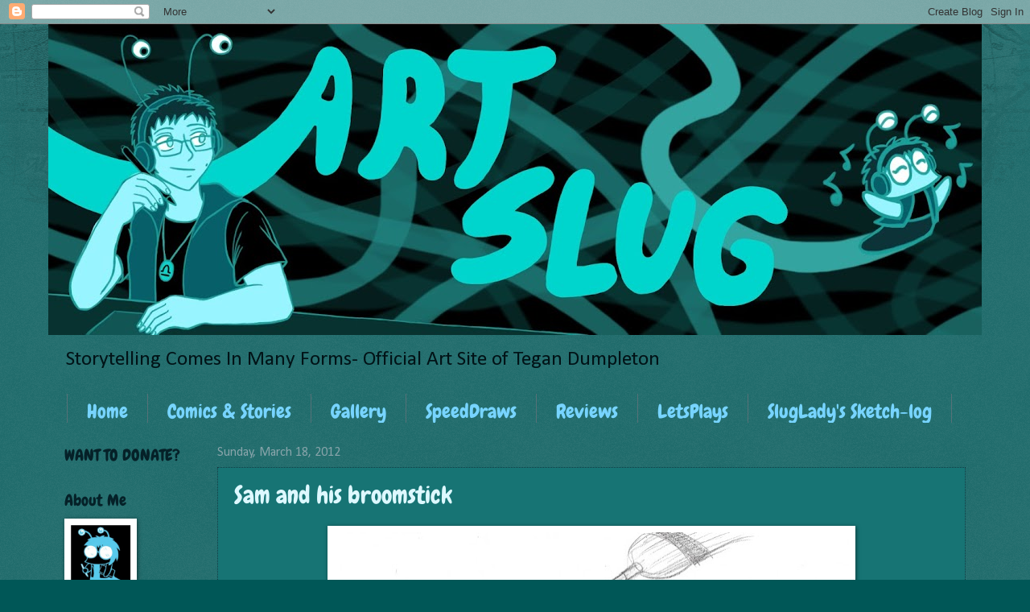

--- FILE ---
content_type: text/html; charset=UTF-8
request_url: https://artslug.blogspot.com/2012/03/sam-and-his-broomstick.html
body_size: 11061
content:
<!DOCTYPE html>
<html class='v2' dir='ltr' lang='en'>
<head>
<link href='https://www.blogger.com/static/v1/widgets/335934321-css_bundle_v2.css' rel='stylesheet' type='text/css'/>
<meta content='width=1100' name='viewport'/>
<meta content='text/html; charset=UTF-8' http-equiv='Content-Type'/>
<meta content='blogger' name='generator'/>
<link href='https://artslug.blogspot.com/favicon.ico' rel='icon' type='image/x-icon'/>
<link href='http://artslug.blogspot.com/2012/03/sam-and-his-broomstick.html' rel='canonical'/>
<link rel="alternate" type="application/atom+xml" title="Art Slug - Atom" href="https://artslug.blogspot.com/feeds/posts/default" />
<link rel="alternate" type="application/rss+xml" title="Art Slug - RSS" href="https://artslug.blogspot.com/feeds/posts/default?alt=rss" />
<link rel="service.post" type="application/atom+xml" title="Art Slug - Atom" href="https://www.blogger.com/feeds/818914148948307308/posts/default" />

<link rel="alternate" type="application/atom+xml" title="Art Slug - Atom" href="https://artslug.blogspot.com/feeds/692637039341035210/comments/default" />
<!--Can't find substitution for tag [blog.ieCssRetrofitLinks]-->
<link href='https://blogger.googleusercontent.com/img/b/R29vZ2xl/AVvXsEiiXcCnBOOhKvn5sKrxXdACKQ_zrhmAXxxY03PlGyJgVjE1wRqO_4QkqPjkIsahlSMHrBBw0UVpewWFrvPNBss97R_fkL1By-wz95uEgjEBCL6GhAy9ZGnbS6qRLy6DncsR0myhwJUtts8/s640/sam.jpg' rel='image_src'/>
<meta content='http://artslug.blogspot.com/2012/03/sam-and-his-broomstick.html' property='og:url'/>
<meta content='Sam and his broomstick' property='og:title'/>
<meta content=' Hmm? Who&#39;s this, then?   Sam here is a character whose been on the back burner for a while. You might remember him from this image . His de...' property='og:description'/>
<meta content='https://blogger.googleusercontent.com/img/b/R29vZ2xl/AVvXsEiiXcCnBOOhKvn5sKrxXdACKQ_zrhmAXxxY03PlGyJgVjE1wRqO_4QkqPjkIsahlSMHrBBw0UVpewWFrvPNBss97R_fkL1By-wz95uEgjEBCL6GhAy9ZGnbS6qRLy6DncsR0myhwJUtts8/w1200-h630-p-k-no-nu/sam.jpg' property='og:image'/>
<title>Art Slug: Sam and his broomstick</title>
<style type='text/css'>@font-face{font-family:'Calibri';font-style:normal;font-weight:400;font-display:swap;src:url(//fonts.gstatic.com/l/font?kit=J7afnpV-BGlaFfdAhLEY67FIEjg&skey=a1029226f80653a8&v=v15)format('woff2');unicode-range:U+0000-00FF,U+0131,U+0152-0153,U+02BB-02BC,U+02C6,U+02DA,U+02DC,U+0304,U+0308,U+0329,U+2000-206F,U+20AC,U+2122,U+2191,U+2193,U+2212,U+2215,U+FEFF,U+FFFD;}@font-face{font-family:'Chewy';font-style:normal;font-weight:400;font-display:swap;src:url(//fonts.gstatic.com/s/chewy/v18/uK_94ruUb-k-wn52KjI9OPec.woff2)format('woff2');unicode-range:U+0000-00FF,U+0131,U+0152-0153,U+02BB-02BC,U+02C6,U+02DA,U+02DC,U+0304,U+0308,U+0329,U+2000-206F,U+20AC,U+2122,U+2191,U+2193,U+2212,U+2215,U+FEFF,U+FFFD;}</style>
<style id='page-skin-1' type='text/css'><!--
/*
-----------------------------------------------
Blogger Template Style
Name:     Watermark
Designer: Blogger
URL:      www.blogger.com
----------------------------------------------- */
/* Use this with templates/1ktemplate-*.html */
/* Content
----------------------------------------------- */
body {
font: normal normal 20px Calibri;
color: #ddf8ff;
background: #005757 url(//www.blogblog.com/1kt/watermark/body_background_navigator.png) repeat scroll top left;
}
html body .content-outer {
min-width: 0;
max-width: 100%;
width: 100%;
}
.content-outer {
font-size: 92%;
}
a:link {
text-decoration:none;
color: #3dffe8;
}
a:visited {
text-decoration:none;
color: #ddf8ff;
}
a:hover {
text-decoration:underline;
color: #c9751f;
}
.body-fauxcolumns .cap-top {
margin-top: 30px;
background: transparent url(//www.blogblog.com/1kt/watermark/body_overlay_navigator.png) no-repeat scroll top center;
height: 256px;
}
.content-inner {
padding: 0;
}
/* Header
----------------------------------------------- */
.header-inner .Header .titlewrapper,
.header-inner .Header .descriptionwrapper {
padding-left: 20px;
padding-right: 20px;
}
.Header h1 {
font: normal normal 60px Chewy;
color: #ffffff;
text-shadow: 2px 2px rgba(0, 0, 0, .1);
}
.Header h1 a {
color: #ffffff;
}
.Header .description {
font-size: 140%;
color: #021317;
}
/* Tabs
----------------------------------------------- */
.tabs-inner .section {
margin: 0 20px;
}
.tabs-inner .PageList, .tabs-inner .LinkList, .tabs-inner .Labels {
margin-left: -11px;
margin-right: -11px;
background-color: rgba(35, 35, 35, 0);
border-top: 0 solid #ffffff;
border-bottom: 0 solid #ffffff;
-moz-box-shadow: 0 0 0 rgba(0, 0, 0, .3);
-webkit-box-shadow: 0 0 0 rgba(0, 0, 0, .3);
-goog-ms-box-shadow: 0 0 0 rgba(0, 0, 0, .3);
box-shadow: 0 0 0 rgba(0, 0, 0, .3);
}
.tabs-inner .PageList .widget-content,
.tabs-inner .LinkList .widget-content,
.tabs-inner .Labels .widget-content {
margin: -3px -11px;
background: transparent none  no-repeat scroll right;
}
.tabs-inner .widget ul {
padding: 2px 25px;
max-height: 34px;
background: transparent none no-repeat scroll left;
}
.tabs-inner .widget li {
border: none;
}
.tabs-inner .widget li a {
display: inline-block;
padding: .25em 1em;
font: normal normal 24px Chewy;
color: #77d4ff;
border-right: 1px solid #567278;
}
.tabs-inner .widget li:first-child a {
border-left: 1px solid #567278;
}
.tabs-inner .widget li.selected a, .tabs-inner .widget li a:hover {
color: #052128;
}
/* Headings
----------------------------------------------- */
h2 {
font: normal normal 20px Chewy;
color: #052128;
margin: 0 0 .5em;
}
h2.date-header {
font: normal normal 16px Calibri;
color: #88a4aa;
}
/* Main
----------------------------------------------- */
.main-inner .column-center-inner,
.main-inner .column-left-inner,
.main-inner .column-right-inner {
padding: 0 5px;
}
.main-outer {
margin-top: 0;
background: transparent none no-repeat scroll top left;
}
.main-inner {
padding-top: 30px;
}
.main-cap-top {
position: relative;
}
.main-cap-top .cap-right {
position: absolute;
height: 0;
width: 100%;
bottom: 0;
background: transparent none repeat-x scroll bottom center;
}
.main-cap-top .cap-left {
position: absolute;
height: 245px;
width: 280px;
right: 0;
bottom: 0;
background: transparent none no-repeat scroll bottom left;
}
/* Posts
----------------------------------------------- */
.post-outer {
padding: 15px 20px;
margin: 0 0 25px;
background: #1d9292 url(//www.blogblog.com/1kt/watermark/post_background_navigator.png) repeat scroll top left;
_background-image: none;
border: dotted 1px #153941;
-moz-box-shadow: 0 0 0 rgba(0, 0, 0, .1);
-webkit-box-shadow: 0 0 0 rgba(0, 0, 0, .1);
-goog-ms-box-shadow: 0 0 0 rgba(0, 0, 0, .1);
box-shadow: 0 0 0 rgba(0, 0, 0, .1);
}
h3.post-title {
font: normal normal 30px Chewy;
margin: 0;
}
.comments h4 {
font: normal normal 30px Chewy;
margin: 1em 0 0;
}
.post-body {
font-size: 105%;
line-height: 1.5;
position: relative;
}
.post-header {
margin: 0 0 1em;
color: #88a4aa;
}
.post-footer {
margin: 10px 0 0;
padding: 10px 0 0;
color: #88a4aa;
border-top: dashed 1px #779399;
}
#blog-pager {
font-size: 140%
}
#comments .comment-author {
padding-top: 1.5em;
border-top: dashed 1px #779399;
background-position: 0 1.5em;
}
#comments .comment-author:first-child {
padding-top: 0;
border-top: none;
}
.avatar-image-container {
margin: .2em 0 0;
}
/* Comments
----------------------------------------------- */
.comments .comments-content .icon.blog-author {
background-repeat: no-repeat;
background-image: url([data-uri]);
}
.comments .comments-content .loadmore a {
border-top: 1px solid #779399;
border-bottom: 1px solid #779399;
}
.comments .continue {
border-top: 2px solid #779399;
}
/* Widgets
----------------------------------------------- */
.widget ul, .widget #ArchiveList ul.flat {
padding: 0;
list-style: none;
}
.widget ul li, .widget #ArchiveList ul.flat li {
padding: .35em 0;
text-indent: 0;
border-top: dashed 1px #779399;
}
.widget ul li:first-child, .widget #ArchiveList ul.flat li:first-child {
border-top: none;
}
.widget .post-body ul {
list-style: disc;
}
.widget .post-body ul li {
border: none;
}
.widget .zippy {
color: #779399;
}
.post-body img, .post-body .tr-caption-container, .Profile img, .Image img,
.BlogList .item-thumbnail img {
padding: 5px;
background: #fff;
-moz-box-shadow: 1px 1px 5px rgba(0, 0, 0, .5);
-webkit-box-shadow: 1px 1px 5px rgba(0, 0, 0, .5);
-goog-ms-box-shadow: 1px 1px 5px rgba(0, 0, 0, .5);
box-shadow: 1px 1px 5px rgba(0, 0, 0, .5);
}
.post-body img, .post-body .tr-caption-container {
padding: 8px;
}
.post-body .tr-caption-container {
color: #333333;
}
.post-body .tr-caption-container img {
padding: 0;
background: transparent;
border: none;
-moz-box-shadow: 0 0 0 rgba(0, 0, 0, .1);
-webkit-box-shadow: 0 0 0 rgba(0, 0, 0, .1);
-goog-ms-box-shadow: 0 0 0 rgba(0, 0, 0, .1);
box-shadow: 0 0 0 rgba(0, 0, 0, .1);
}
/* Footer
----------------------------------------------- */
.footer-outer {
color:#ddf8ff;
background: #004731 url(https://resources.blogblog.com/blogblog/data/1kt/watermark/body_background_navigator.png) repeat scroll top left;
}
.footer-outer a {
color: #3dffe8;
}
.footer-outer a:visited {
color: #ddf8ff;
}
.footer-outer a:hover {
color: #c9751f;
}
.footer-outer .widget h2 {
color: #052128;
}
/* Mobile
----------------------------------------------- */
body.mobile  {
background-size: 100% auto;
}
.mobile .body-fauxcolumn-outer {
background: transparent none repeat scroll top left;
}
html .mobile .mobile-date-outer {
border-bottom: none;
background: #1d9292 url(//www.blogblog.com/1kt/watermark/post_background_navigator.png) repeat scroll top left;
_background-image: none;
margin-bottom: 10px;
}
.mobile .main-inner .date-outer {
padding: 0;
}
.mobile .main-inner .date-header {
margin: 10px;
}
.mobile .main-cap-top {
z-index: -1;
}
.mobile .content-outer {
font-size: 100%;
}
.mobile .post-outer {
padding: 10px;
}
.mobile .main-cap-top .cap-left {
background: transparent none no-repeat scroll bottom left;
}
.mobile .body-fauxcolumns .cap-top {
margin: 0;
}
.mobile-link-button {
background: #1d9292 url(//www.blogblog.com/1kt/watermark/post_background_navigator.png) repeat scroll top left;
}
.mobile-link-button a:link, .mobile-link-button a:visited {
color: #3dffe8;
}
.mobile-index-date .date-header {
color: #88a4aa;
}
.mobile-index-contents {
color: #ddf8ff;
}
.mobile .tabs-inner .section {
margin: 0;
}
.mobile .tabs-inner .PageList {
margin-left: 0;
margin-right: 0;
}
.mobile .tabs-inner .PageList .widget-content {
margin: 0;
color: #052128;
background: #1d9292 url(//www.blogblog.com/1kt/watermark/post_background_navigator.png) repeat scroll top left;
}
.mobile .tabs-inner .PageList .widget-content .pagelist-arrow {
border-left: 1px solid #567278;
}

--></style>
<style id='template-skin-1' type='text/css'><!--
body {
min-width: 1160px;
}
.content-outer, .content-fauxcolumn-outer, .region-inner {
min-width: 1160px;
max-width: 1160px;
_width: 1160px;
}
.main-inner .columns {
padding-left: 190px;
padding-right: 0px;
}
.main-inner .fauxcolumn-center-outer {
left: 190px;
right: 0px;
/* IE6 does not respect left and right together */
_width: expression(this.parentNode.offsetWidth -
parseInt("190px") -
parseInt("0px") + 'px');
}
.main-inner .fauxcolumn-left-outer {
width: 190px;
}
.main-inner .fauxcolumn-right-outer {
width: 0px;
}
.main-inner .column-left-outer {
width: 190px;
right: 100%;
margin-left: -190px;
}
.main-inner .column-right-outer {
width: 0px;
margin-right: -0px;
}
#layout {
min-width: 0;
}
#layout .content-outer {
min-width: 0;
width: 800px;
}
#layout .region-inner {
min-width: 0;
width: auto;
}
body#layout div.add_widget {
padding: 8px;
}
body#layout div.add_widget a {
margin-left: 32px;
}
--></style>
<link href='https://www.blogger.com/dyn-css/authorization.css?targetBlogID=818914148948307308&amp;zx=c9cda78c-5c8e-4cfb-acdb-14c9dcb4cd7e' media='none' onload='if(media!=&#39;all&#39;)media=&#39;all&#39;' rel='stylesheet'/><noscript><link href='https://www.blogger.com/dyn-css/authorization.css?targetBlogID=818914148948307308&amp;zx=c9cda78c-5c8e-4cfb-acdb-14c9dcb4cd7e' rel='stylesheet'/></noscript>
<meta name='google-adsense-platform-account' content='ca-host-pub-1556223355139109'/>
<meta name='google-adsense-platform-domain' content='blogspot.com'/>

<!-- data-ad-client=ca-pub-6818244711252145 -->

</head>
<body class='loading variant-navigator'>
<div class='navbar section' id='navbar' name='Navbar'><div class='widget Navbar' data-version='1' id='Navbar1'><script type="text/javascript">
    function setAttributeOnload(object, attribute, val) {
      if(window.addEventListener) {
        window.addEventListener('load',
          function(){ object[attribute] = val; }, false);
      } else {
        window.attachEvent('onload', function(){ object[attribute] = val; });
      }
    }
  </script>
<div id="navbar-iframe-container"></div>
<script type="text/javascript" src="https://apis.google.com/js/platform.js"></script>
<script type="text/javascript">
      gapi.load("gapi.iframes:gapi.iframes.style.bubble", function() {
        if (gapi.iframes && gapi.iframes.getContext) {
          gapi.iframes.getContext().openChild({
              url: 'https://www.blogger.com/navbar/818914148948307308?po\x3d692637039341035210\x26origin\x3dhttps://artslug.blogspot.com',
              where: document.getElementById("navbar-iframe-container"),
              id: "navbar-iframe"
          });
        }
      });
    </script><script type="text/javascript">
(function() {
var script = document.createElement('script');
script.type = 'text/javascript';
script.src = '//pagead2.googlesyndication.com/pagead/js/google_top_exp.js';
var head = document.getElementsByTagName('head')[0];
if (head) {
head.appendChild(script);
}})();
</script>
</div></div>
<div class='body-fauxcolumns'>
<div class='fauxcolumn-outer body-fauxcolumn-outer'>
<div class='cap-top'>
<div class='cap-left'></div>
<div class='cap-right'></div>
</div>
<div class='fauxborder-left'>
<div class='fauxborder-right'></div>
<div class='fauxcolumn-inner'>
</div>
</div>
<div class='cap-bottom'>
<div class='cap-left'></div>
<div class='cap-right'></div>
</div>
</div>
</div>
<div class='content'>
<div class='content-fauxcolumns'>
<div class='fauxcolumn-outer content-fauxcolumn-outer'>
<div class='cap-top'>
<div class='cap-left'></div>
<div class='cap-right'></div>
</div>
<div class='fauxborder-left'>
<div class='fauxborder-right'></div>
<div class='fauxcolumn-inner'>
</div>
</div>
<div class='cap-bottom'>
<div class='cap-left'></div>
<div class='cap-right'></div>
</div>
</div>
</div>
<div class='content-outer'>
<div class='content-cap-top cap-top'>
<div class='cap-left'></div>
<div class='cap-right'></div>
</div>
<div class='fauxborder-left content-fauxborder-left'>
<div class='fauxborder-right content-fauxborder-right'></div>
<div class='content-inner'>
<header>
<div class='header-outer'>
<div class='header-cap-top cap-top'>
<div class='cap-left'></div>
<div class='cap-right'></div>
</div>
<div class='fauxborder-left header-fauxborder-left'>
<div class='fauxborder-right header-fauxborder-right'></div>
<div class='region-inner header-inner'>
<div class='header section' id='header' name='Header'><div class='widget Header' data-version='1' id='Header1'>
<div id='header-inner'>
<a href='https://artslug.blogspot.com/' style='display: block'>
<img alt='Art Slug' height='386px; ' id='Header1_headerimg' src='https://blogger.googleusercontent.com/img/b/R29vZ2xl/AVvXsEhufdAW4J54n_qve9UdMiISgGigRPxyWEtGumlSzXRxS5LIBbJGgVkMhQYvu3Um1dZUlXtzdlA_f4_OHiwbvQy2ayQSNqe0yxDyNYDplLIHjuDAnXzdtJdpxKa1TX9jzZDVH8VZaKRNi7w/s1160-r/ASheader2.jpg' style='display: block' width='1160px; '/>
</a>
<div class='descriptionwrapper'>
<p class='description'><span>Storytelling Comes In Many Forms- Official Art Site of Tegan Dumpleton</span></p>
</div>
</div>
</div></div>
</div>
</div>
<div class='header-cap-bottom cap-bottom'>
<div class='cap-left'></div>
<div class='cap-right'></div>
</div>
</div>
</header>
<div class='tabs-outer'>
<div class='tabs-cap-top cap-top'>
<div class='cap-left'></div>
<div class='cap-right'></div>
</div>
<div class='fauxborder-left tabs-fauxborder-left'>
<div class='fauxborder-right tabs-fauxborder-right'></div>
<div class='region-inner tabs-inner'>
<div class='tabs section' id='crosscol' name='Cross-Column'><div class='widget PageList' data-version='1' id='PageList1'>
<h2>Slug</h2>
<div class='widget-content'>
<ul>
<li>
<a href='https://artslug.blogspot.com/'>Home</a>
</li>
<li>
<a href='https://artslug.blogspot.com/p/comics_25.html'>Comics &amp; Stories</a>
</li>
<li>
<a href='https://artslug.blogspot.com/p/gallery-floor.html'>Gallery</a>
</li>
<li>
<a href='https://artslug.blogspot.com/p/speed-draws.html'>SpeedDraws</a>
</li>
<li>
<a href='https://artslug.blogspot.com/p/reviews.html'>Reviews</a>
</li>
<li>
<a href='https://artslug.blogspot.com/p/letsplays_1.html'>LetsPlays</a>
</li>
<li>
<a href='http://slugladyssketchlog.blogspot.ca/'>SlugLady's Sketch-log</a>
</li>
<li>
<a href='https://artslug.blogspot.com/p/about-me.html'>Artist's Statement</a>
</li>
</ul>
<div class='clear'></div>
</div>
</div></div>
<div class='tabs no-items section' id='crosscol-overflow' name='Cross-Column 2'></div>
</div>
</div>
<div class='tabs-cap-bottom cap-bottom'>
<div class='cap-left'></div>
<div class='cap-right'></div>
</div>
</div>
<div class='main-outer'>
<div class='main-cap-top cap-top'>
<div class='cap-left'></div>
<div class='cap-right'></div>
</div>
<div class='fauxborder-left main-fauxborder-left'>
<div class='fauxborder-right main-fauxborder-right'></div>
<div class='region-inner main-inner'>
<div class='columns fauxcolumns'>
<div class='fauxcolumn-outer fauxcolumn-center-outer'>
<div class='cap-top'>
<div class='cap-left'></div>
<div class='cap-right'></div>
</div>
<div class='fauxborder-left'>
<div class='fauxborder-right'></div>
<div class='fauxcolumn-inner'>
</div>
</div>
<div class='cap-bottom'>
<div class='cap-left'></div>
<div class='cap-right'></div>
</div>
</div>
<div class='fauxcolumn-outer fauxcolumn-left-outer'>
<div class='cap-top'>
<div class='cap-left'></div>
<div class='cap-right'></div>
</div>
<div class='fauxborder-left'>
<div class='fauxborder-right'></div>
<div class='fauxcolumn-inner'>
</div>
</div>
<div class='cap-bottom'>
<div class='cap-left'></div>
<div class='cap-right'></div>
</div>
</div>
<div class='fauxcolumn-outer fauxcolumn-right-outer'>
<div class='cap-top'>
<div class='cap-left'></div>
<div class='cap-right'></div>
</div>
<div class='fauxborder-left'>
<div class='fauxborder-right'></div>
<div class='fauxcolumn-inner'>
</div>
</div>
<div class='cap-bottom'>
<div class='cap-left'></div>
<div class='cap-right'></div>
</div>
</div>
<!-- corrects IE6 width calculation -->
<div class='columns-inner'>
<div class='column-center-outer'>
<div class='column-center-inner'>
<div class='main section' id='main' name='Main'><div class='widget Blog' data-version='1' id='Blog1'>
<div class='blog-posts hfeed'>

          <div class="date-outer">
        
<h2 class='date-header'><span>Sunday, March 18, 2012</span></h2>

          <div class="date-posts">
        
<div class='post-outer'>
<div class='post hentry uncustomized-post-template' itemprop='blogPost' itemscope='itemscope' itemtype='http://schema.org/BlogPosting'>
<meta content='https://blogger.googleusercontent.com/img/b/R29vZ2xl/AVvXsEiiXcCnBOOhKvn5sKrxXdACKQ_zrhmAXxxY03PlGyJgVjE1wRqO_4QkqPjkIsahlSMHrBBw0UVpewWFrvPNBss97R_fkL1By-wz95uEgjEBCL6GhAy9ZGnbS6qRLy6DncsR0myhwJUtts8/s640/sam.jpg' itemprop='image_url'/>
<meta content='818914148948307308' itemprop='blogId'/>
<meta content='692637039341035210' itemprop='postId'/>
<a name='692637039341035210'></a>
<h3 class='post-title entry-title' itemprop='name'>
Sam and his broomstick
</h3>
<div class='post-header'>
<div class='post-header-line-1'></div>
</div>
<div class='post-body entry-content' id='post-body-692637039341035210' itemprop='description articleBody'>
<div class="separator" style="clear: both; text-align: center;"><a href="https://blogger.googleusercontent.com/img/b/R29vZ2xl/AVvXsEiiXcCnBOOhKvn5sKrxXdACKQ_zrhmAXxxY03PlGyJgVjE1wRqO_4QkqPjkIsahlSMHrBBw0UVpewWFrvPNBss97R_fkL1By-wz95uEgjEBCL6GhAy9ZGnbS6qRLy6DncsR0myhwJUtts8/s1600/sam.jpg" imageanchor="1" style="margin-left: 1em; margin-right: 1em;"><img border="0" height="545" src="https://blogger.googleusercontent.com/img/b/R29vZ2xl/AVvXsEiiXcCnBOOhKvn5sKrxXdACKQ_zrhmAXxxY03PlGyJgVjE1wRqO_4QkqPjkIsahlSMHrBBw0UVpewWFrvPNBss97R_fkL1By-wz95uEgjEBCL6GhAy9ZGnbS6qRLy6DncsR0myhwJUtts8/s640/sam.jpg" width="640" /></a></div><br />
Hmm? Who's this, then?<br />
<br />
Sam here is a character whose been on the back burner for a while. You might remember him from <a href="http://artslug.blogspot.ca/2011/04/crowd-scene.html">this image</a>. His design hasn't changed that much (though I'm still not happy with the perspective on the second face). But Sam technically isn't a character from Sanctuary: WON.<br />
<br />
But to give anymore away would give away the punch-line. If all goes according to plan, you'll find out this week.<br />
<br />
That's it for this weeks post. Next week, I'm finally getting back into inks! (Yay!)<br />
<br />
Seeya,<br />
&nbsp;Tegan Dumpleton aka SlugLady28<br />
<br />
Edit: Fixed the link. Sorry
<div style='clear: both;'></div>
</div>
<div class='post-footer'>
<div class='post-footer-line post-footer-line-1'>
<span class='post-author vcard'>
Posted by
<span class='fn' itemprop='author' itemscope='itemscope' itemtype='http://schema.org/Person'>
<meta content='https://www.blogger.com/profile/01156011795134407396' itemprop='url'/>
<a class='g-profile' href='https://www.blogger.com/profile/01156011795134407396' rel='author' title='author profile'>
<span itemprop='name'>Tegan Dumpleton</span>
</a>
</span>
</span>
<span class='post-timestamp'>
at
<meta content='http://artslug.blogspot.com/2012/03/sam-and-his-broomstick.html' itemprop='url'/>
<a class='timestamp-link' href='https://artslug.blogspot.com/2012/03/sam-and-his-broomstick.html' rel='bookmark' title='permanent link'><abbr class='published' itemprop='datePublished' title='2012-03-18T21:46:00-06:00'>9:46&#8239;PM</abbr></a>
</span>
<span class='post-comment-link'>
</span>
<span class='post-icons'>
<span class='item-action'>
<a href='https://www.blogger.com/email-post/818914148948307308/692637039341035210' title='Email Post'>
<img alt='' class='icon-action' height='13' src='https://resources.blogblog.com/img/icon18_email.gif' width='18'/>
</a>
</span>
<span class='item-control blog-admin pid-865984420'>
<a href='https://www.blogger.com/post-edit.g?blogID=818914148948307308&postID=692637039341035210&from=pencil' title='Edit Post'>
<img alt='' class='icon-action' height='18' src='https://resources.blogblog.com/img/icon18_edit_allbkg.gif' width='18'/>
</a>
</span>
</span>
<div class='post-share-buttons goog-inline-block'>
<a class='goog-inline-block share-button sb-email' href='https://www.blogger.com/share-post.g?blogID=818914148948307308&postID=692637039341035210&target=email' target='_blank' title='Email This'><span class='share-button-link-text'>Email This</span></a><a class='goog-inline-block share-button sb-blog' href='https://www.blogger.com/share-post.g?blogID=818914148948307308&postID=692637039341035210&target=blog' onclick='window.open(this.href, "_blank", "height=270,width=475"); return false;' target='_blank' title='BlogThis!'><span class='share-button-link-text'>BlogThis!</span></a><a class='goog-inline-block share-button sb-twitter' href='https://www.blogger.com/share-post.g?blogID=818914148948307308&postID=692637039341035210&target=twitter' target='_blank' title='Share to X'><span class='share-button-link-text'>Share to X</span></a><a class='goog-inline-block share-button sb-facebook' href='https://www.blogger.com/share-post.g?blogID=818914148948307308&postID=692637039341035210&target=facebook' onclick='window.open(this.href, "_blank", "height=430,width=640"); return false;' target='_blank' title='Share to Facebook'><span class='share-button-link-text'>Share to Facebook</span></a><a class='goog-inline-block share-button sb-pinterest' href='https://www.blogger.com/share-post.g?blogID=818914148948307308&postID=692637039341035210&target=pinterest' target='_blank' title='Share to Pinterest'><span class='share-button-link-text'>Share to Pinterest</span></a>
</div>
</div>
<div class='post-footer-line post-footer-line-2'>
<span class='post-labels'>
Labels:
<a href='https://artslug.blogspot.com/search/label/character%20design' rel='tag'>character design</a>,
<a href='https://artslug.blogspot.com/search/label/Slug%20Corner' rel='tag'>Slug Corner</a>
</span>
</div>
<div class='post-footer-line post-footer-line-3'>
<span class='post-location'>
</span>
</div>
</div>
</div>
<div class='comments' id='comments'>
<a name='comments'></a>
<h4>No comments:</h4>
<div id='Blog1_comments-block-wrapper'>
<dl class='avatar-comment-indent' id='comments-block'>
</dl>
</div>
<p class='comment-footer'>
<div class='comment-form'>
<a name='comment-form'></a>
<h4 id='comment-post-message'>Post a Comment</h4>
<p>
</p>
<a href='https://www.blogger.com/comment/frame/818914148948307308?po=692637039341035210&hl=en&saa=85391&origin=https://artslug.blogspot.com' id='comment-editor-src'></a>
<iframe allowtransparency='true' class='blogger-iframe-colorize blogger-comment-from-post' frameborder='0' height='410px' id='comment-editor' name='comment-editor' src='' width='100%'></iframe>
<script src='https://www.blogger.com/static/v1/jsbin/2830521187-comment_from_post_iframe.js' type='text/javascript'></script>
<script type='text/javascript'>
      BLOG_CMT_createIframe('https://www.blogger.com/rpc_relay.html');
    </script>
</div>
</p>
</div>
</div>

        </div></div>
      
</div>
<div class='blog-pager' id='blog-pager'>
<span id='blog-pager-newer-link'>
<a class='blog-pager-newer-link' href='https://artslug.blogspot.com/2012/03/slug-corner-violence-solves-everything.html' id='Blog1_blog-pager-newer-link' title='Newer Post'>Newer Post</a>
</span>
<span id='blog-pager-older-link'>
<a class='blog-pager-older-link' href='https://artslug.blogspot.com/2012/03/monster-doodle-1.html' id='Blog1_blog-pager-older-link' title='Older Post'>Older Post</a>
</span>
<a class='home-link' href='https://artslug.blogspot.com/'>Home</a>
</div>
<div class='clear'></div>
<div class='post-feeds'>
<div class='feed-links'>
Subscribe to:
<a class='feed-link' href='https://artslug.blogspot.com/feeds/692637039341035210/comments/default' target='_blank' type='application/atom+xml'>Post Comments (Atom)</a>
</div>
</div>
</div></div>
</div>
</div>
<div class='column-left-outer'>
<div class='column-left-inner'>
<aside>
<div class='sidebar section' id='sidebar-left-1'><div class='widget HTML' data-version='1' id='HTML1'>
<h2 class='title'>WANT TO DONATE?</h2>
<div class='widget-content'>
<script type='text/javascript' src='https://ko-fi.com/widgets/widget_2.js'></script><script type ='text/javascript'>kofiwidget2.init('Buy Me a Coffee', '#46b798', 'A141IJA');kofiwidget2.draw();</script>
</div>
<div class='clear'></div>
</div><div class='widget Profile' data-version='1' id='Profile1'>
<h2>About Me</h2>
<div class='widget-content'>
<a href='https://www.blogger.com/profile/01156011795134407396'><img alt='My photo' class='profile-img' height='80' src='//blogger.googleusercontent.com/img/b/R29vZ2xl/AVvXsEhfEmEcDfXuPIbt6QYh23C8jYg7yCrv6GiWSnX5YPwF5wRm275YrSV8fZQp14wRSt0rVSE8jal_rG7P-aURVCuGF5kDi7bSeewXSjolMneKBpVXIG3GsdtuwAYeJ8fN/s220/avatar.jpg' width='80'/></a>
<dl class='profile-datablock'>
<dt class='profile-data'>
<a class='profile-name-link g-profile' href='https://www.blogger.com/profile/01156011795134407396' rel='author' style='background-image: url(//www.blogger.com/img/logo-16.png);'>
Tegan Dumpleton
</a>
</dt>
<dd class='profile-textblock'>I am a Illustration graduate at the Alberta College of Art and Design. I am a lover of comics and narrative art. Music is one of the biggest inspirations, as is fantasy and scifi.</dd>
</dl>
<a class='profile-link' href='https://www.blogger.com/profile/01156011795134407396' rel='author'>View my complete profile</a>
<div class='clear'></div>
</div>
</div><div class='widget LinkList' data-version='1' id='LinkList1'>
<h2>Other Sites</h2>
<div class='widget-content'>
<ul>
<li><a href='http://slug-at-work-comic.tumblr.com/'>Slug At Work Webcomic</a></li>
<li><a href='http://slugladyssketchlog.blogspot.com/'>SlugLady's Sketch-Log</a></li>
<li><a href='https://www.youtube.com/channel/UCLzbN8Rbjgvfg_x3w8CtAGQ'>Youtube</a></li>
<li><a href='https://twitter.com/tegandumpleton'>Twitter</a></li>
<li><a href='https://www.facebook.com/profile.php?id=646819720'>Facebook</a></li>
<li><a href='http://tegandumpleton.tumblr.com/'>Tumblr</a></li>
<li><a href='http://sluglady28.deviantart.com/'>DeviantArt Account</a></li>
</ul>
<div class='clear'></div>
</div>
</div><div class='widget BlogArchive' data-version='1' id='BlogArchive1'>
<h2>Blog Archive</h2>
<div class='widget-content'>
<div id='ArchiveList'>
<div id='BlogArchive1_ArchiveList'>
<select id='BlogArchive1_ArchiveMenu'>
<option value=''>Blog Archive</option>
<option value='https://artslug.blogspot.com/2019/02/'>Feb (1)</option>
<option value='https://artslug.blogspot.com/2018/12/'>Dec (1)</option>
<option value='https://artslug.blogspot.com/2018/11/'>Nov (7)</option>
<option value='https://artslug.blogspot.com/2018/10/'>Oct (11)</option>
<option value='https://artslug.blogspot.com/2018/09/'>Sep (3)</option>
<option value='https://artslug.blogspot.com/2018/08/'>Aug (8)</option>
<option value='https://artslug.blogspot.com/2018/07/'>Jul (3)</option>
<option value='https://artslug.blogspot.com/2018/06/'>Jun (2)</option>
<option value='https://artslug.blogspot.com/2018/05/'>May (10)</option>
<option value='https://artslug.blogspot.com/2018/04/'>Apr (11)</option>
<option value='https://artslug.blogspot.com/2018/03/'>Mar (14)</option>
<option value='https://artslug.blogspot.com/2018/02/'>Feb (8)</option>
<option value='https://artslug.blogspot.com/2018/01/'>Jan (13)</option>
<option value='https://artslug.blogspot.com/2017/12/'>Dec (18)</option>
<option value='https://artslug.blogspot.com/2017/11/'>Nov (4)</option>
<option value='https://artslug.blogspot.com/2017/10/'>Oct (23)</option>
<option value='https://artslug.blogspot.com/2017/09/'>Sep (2)</option>
<option value='https://artslug.blogspot.com/2017/08/'>Aug (7)</option>
<option value='https://artslug.blogspot.com/2017/06/'>Jun (2)</option>
<option value='https://artslug.blogspot.com/2017/05/'>May (4)</option>
<option value='https://artslug.blogspot.com/2017/04/'>Apr (17)</option>
<option value='https://artslug.blogspot.com/2017/03/'>Mar (11)</option>
<option value='https://artslug.blogspot.com/2017/02/'>Feb (7)</option>
<option value='https://artslug.blogspot.com/2017/01/'>Jan (9)</option>
<option value='https://artslug.blogspot.com/2016/12/'>Dec (1)</option>
<option value='https://artslug.blogspot.com/2016/11/'>Nov (13)</option>
<option value='https://artslug.blogspot.com/2016/10/'>Oct (37)</option>
<option value='https://artslug.blogspot.com/2016/09/'>Sep (5)</option>
<option value='https://artslug.blogspot.com/2016/08/'>Aug (1)</option>
<option value='https://artslug.blogspot.com/2016/07/'>Jul (4)</option>
<option value='https://artslug.blogspot.com/2016/06/'>Jun (7)</option>
<option value='https://artslug.blogspot.com/2016/05/'>May (2)</option>
<option value='https://artslug.blogspot.com/2016/04/'>Apr (4)</option>
<option value='https://artslug.blogspot.com/2016/02/'>Feb (1)</option>
<option value='https://artslug.blogspot.com/2015/09/'>Sep (1)</option>
<option value='https://artslug.blogspot.com/2014/07/'>Jul (1)</option>
<option value='https://artslug.blogspot.com/2013/11/'>Nov (1)</option>
<option value='https://artslug.blogspot.com/2013/10/'>Oct (1)</option>
<option value='https://artslug.blogspot.com/2013/09/'>Sep (1)</option>
<option value='https://artslug.blogspot.com/2013/05/'>May (1)</option>
<option value='https://artslug.blogspot.com/2013/03/'>Mar (1)</option>
<option value='https://artslug.blogspot.com/2013/02/'>Feb (3)</option>
<option value='https://artslug.blogspot.com/2012/12/'>Dec (1)</option>
<option value='https://artslug.blogspot.com/2012/11/'>Nov (31)</option>
<option value='https://artslug.blogspot.com/2012/10/'>Oct (1)</option>
<option value='https://artslug.blogspot.com/2012/08/'>Aug (6)</option>
<option value='https://artslug.blogspot.com/2012/07/'>Jul (10)</option>
<option value='https://artslug.blogspot.com/2012/06/'>Jun (10)</option>
<option value='https://artslug.blogspot.com/2012/05/'>May (5)</option>
<option value='https://artslug.blogspot.com/2012/04/'>Apr (7)</option>
<option value='https://artslug.blogspot.com/2012/03/'>Mar (10)</option>
<option value='https://artslug.blogspot.com/2012/02/'>Feb (2)</option>
<option value='https://artslug.blogspot.com/2012/01/'>Jan (1)</option>
<option value='https://artslug.blogspot.com/2011/12/'>Dec (2)</option>
<option value='https://artslug.blogspot.com/2011/11/'>Nov (1)</option>
<option value='https://artslug.blogspot.com/2011/09/'>Sep (1)</option>
<option value='https://artslug.blogspot.com/2011/08/'>Aug (2)</option>
<option value='https://artslug.blogspot.com/2011/07/'>Jul (2)</option>
<option value='https://artslug.blogspot.com/2011/06/'>Jun (5)</option>
<option value='https://artslug.blogspot.com/2011/05/'>May (9)</option>
<option value='https://artslug.blogspot.com/2011/04/'>Apr (3)</option>
<option value='https://artslug.blogspot.com/2011/03/'>Mar (3)</option>
<option value='https://artslug.blogspot.com/2011/02/'>Feb (5)</option>
<option value='https://artslug.blogspot.com/2011/01/'>Jan (15)</option>
<option value='https://artslug.blogspot.com/2010/11/'>Nov (2)</option>
<option value='https://artslug.blogspot.com/2009/12/'>Dec (1)</option>
<option value='https://artslug.blogspot.com/2009/09/'>Sep (1)</option>
</select>
</div>
</div>
<div class='clear'></div>
</div>
</div><div class='widget Label' data-version='1' id='Label1'>
<h2>Labels</h2>
<div class='widget-content list-label-widget-content'>
<ul>
<li>
<a dir='ltr' href='https://artslug.blogspot.com/search/label/Click%20Draw'>Click Draw</a>
<span dir='ltr'>(14)</span>
</li>
<li>
<a dir='ltr' href='https://artslug.blogspot.com/search/label/Galactic%20Adventures'>Galactic Adventures</a>
<span dir='ltr'>(22)</span>
</li>
<li>
<a dir='ltr' href='https://artslug.blogspot.com/search/label/Halloween%20Countdown'>Halloween Countdown</a>
<span dir='ltr'>(10)</span>
</li>
<li>
<a dir='ltr' href='https://artslug.blogspot.com/search/label/MEH'>MEH</a>
<span dir='ltr'>(4)</span>
</li>
<li>
<a dir='ltr' href='https://artslug.blogspot.com/search/label/Mermaid%20Blood'>Mermaid Blood</a>
<span dir='ltr'>(6)</span>
</li>
<li>
<a dir='ltr' href='https://artslug.blogspot.com/search/label/Sanctuary%3A%20World%20of%20Nomads'>Sanctuary: World of Nomads</a>
<span dir='ltr'>(7)</span>
</li>
<li>
<a dir='ltr' href='https://artslug.blogspot.com/search/label/Sleep%20of%20Reason'>Sleep of Reason</a>
<span dir='ltr'>(1)</span>
</li>
<li>
<a dir='ltr' href='https://artslug.blogspot.com/search/label/Slug%20At%20Work'>Slug At Work</a>
<span dir='ltr'>(34)</span>
</li>
<li>
<a dir='ltr' href='https://artslug.blogspot.com/search/label/SlugLady%27s%20Sketch-Log'>SlugLady&#39;s Sketch-Log</a>
<span dir='ltr'>(36)</span>
</li>
<li>
<a dir='ltr' href='https://artslug.blogspot.com/search/label/Snakeskin%20Boots'>Snakeskin Boots</a>
<span dir='ltr'>(12)</span>
</li>
<li>
<a dir='ltr' href='https://artslug.blogspot.com/search/label/The%20Amish%20Robot'>The Amish Robot</a>
<span dir='ltr'>(2)</span>
</li>
<li>
<a dir='ltr' href='https://artslug.blogspot.com/search/label/Zanni%20Drago'>Zanni Drago</a>
<span dir='ltr'>(3)</span>
</li>
<li>
<a dir='ltr' href='https://artslug.blogspot.com/search/label/character%20design'>character design</a>
<span dir='ltr'>(52)</span>
</li>
<li>
<a dir='ltr' href='https://artslug.blogspot.com/search/label/concept%20art'>concept art</a>
<span dir='ltr'>(26)</span>
</li>
<li>
<a dir='ltr' href='https://artslug.blogspot.com/search/label/design'>design</a>
<span dir='ltr'>(9)</span>
</li>
<li>
<a dir='ltr' href='https://artslug.blogspot.com/search/label/editorial'>editorial</a>
<span dir='ltr'>(4)</span>
</li>
<li>
<a dir='ltr' href='https://artslug.blogspot.com/search/label/fanart'>fanart</a>
<span dir='ltr'>(29)</span>
</li>
<li>
<a dir='ltr' href='https://artslug.blogspot.com/search/label/horror'>horror</a>
<span dir='ltr'>(17)</span>
</li>
<li>
<a dir='ltr' href='https://artslug.blogspot.com/search/label/news'>news</a>
<span dir='ltr'>(38)</span>
</li>
</ul>
<div class='clear'></div>
</div>
</div></div>
</aside>
</div>
</div>
<div class='column-right-outer'>
<div class='column-right-inner'>
<aside>
</aside>
</div>
</div>
</div>
<div style='clear: both'></div>
<!-- columns -->
</div>
<!-- main -->
</div>
</div>
<div class='main-cap-bottom cap-bottom'>
<div class='cap-left'></div>
<div class='cap-right'></div>
</div>
</div>
<footer>
<div class='footer-outer'>
<div class='footer-cap-top cap-top'>
<div class='cap-left'></div>
<div class='cap-right'></div>
</div>
<div class='fauxborder-left footer-fauxborder-left'>
<div class='fauxborder-right footer-fauxborder-right'></div>
<div class='region-inner footer-inner'>
<div class='foot no-items section' id='footer-1'></div>
<table border='0' cellpadding='0' cellspacing='0' class='section-columns columns-2'>
<tbody>
<tr>
<td class='first columns-cell'>
<div class='foot no-items section' id='footer-2-1'></div>
</td>
<td class='columns-cell'>
<div class='foot no-items section' id='footer-2-2'></div>
</td>
</tr>
</tbody>
</table>
<!-- outside of the include in order to lock Attribution widget -->
<div class='foot section' id='footer-3' name='Footer'><div class='widget Attribution' data-version='1' id='Attribution1'>
<div class='widget-content' style='text-align: center;'>
All website contents unless indicated otherwise (c) Tegan Dumpleton 2009-16. Watermark theme. Powered by <a href='https://www.blogger.com' target='_blank'>Blogger</a>.
</div>
<div class='clear'></div>
</div></div>
</div>
</div>
<div class='footer-cap-bottom cap-bottom'>
<div class='cap-left'></div>
<div class='cap-right'></div>
</div>
</div>
</footer>
<!-- content -->
</div>
</div>
<div class='content-cap-bottom cap-bottom'>
<div class='cap-left'></div>
<div class='cap-right'></div>
</div>
</div>
</div>
<script type='text/javascript'>
    window.setTimeout(function() {
        document.body.className = document.body.className.replace('loading', '');
      }, 10);
  </script>

<script type="text/javascript" src="https://www.blogger.com/static/v1/widgets/3845888474-widgets.js"></script>
<script type='text/javascript'>
window['__wavt'] = 'AOuZoY4feccQyo-joFxdU7ZaCfU_90P-GA:1768633391442';_WidgetManager._Init('//www.blogger.com/rearrange?blogID\x3d818914148948307308','//artslug.blogspot.com/2012/03/sam-and-his-broomstick.html','818914148948307308');
_WidgetManager._SetDataContext([{'name': 'blog', 'data': {'blogId': '818914148948307308', 'title': 'Art Slug', 'url': 'https://artslug.blogspot.com/2012/03/sam-and-his-broomstick.html', 'canonicalUrl': 'http://artslug.blogspot.com/2012/03/sam-and-his-broomstick.html', 'homepageUrl': 'https://artslug.blogspot.com/', 'searchUrl': 'https://artslug.blogspot.com/search', 'canonicalHomepageUrl': 'http://artslug.blogspot.com/', 'blogspotFaviconUrl': 'https://artslug.blogspot.com/favicon.ico', 'bloggerUrl': 'https://www.blogger.com', 'hasCustomDomain': false, 'httpsEnabled': true, 'enabledCommentProfileImages': true, 'gPlusViewType': 'FILTERED_POSTMOD', 'adultContent': false, 'analyticsAccountNumber': '', 'encoding': 'UTF-8', 'locale': 'en', 'localeUnderscoreDelimited': 'en', 'languageDirection': 'ltr', 'isPrivate': false, 'isMobile': false, 'isMobileRequest': false, 'mobileClass': '', 'isPrivateBlog': false, 'isDynamicViewsAvailable': true, 'feedLinks': '\x3clink rel\x3d\x22alternate\x22 type\x3d\x22application/atom+xml\x22 title\x3d\x22Art Slug - Atom\x22 href\x3d\x22https://artslug.blogspot.com/feeds/posts/default\x22 /\x3e\n\x3clink rel\x3d\x22alternate\x22 type\x3d\x22application/rss+xml\x22 title\x3d\x22Art Slug - RSS\x22 href\x3d\x22https://artslug.blogspot.com/feeds/posts/default?alt\x3drss\x22 /\x3e\n\x3clink rel\x3d\x22service.post\x22 type\x3d\x22application/atom+xml\x22 title\x3d\x22Art Slug - Atom\x22 href\x3d\x22https://www.blogger.com/feeds/818914148948307308/posts/default\x22 /\x3e\n\n\x3clink rel\x3d\x22alternate\x22 type\x3d\x22application/atom+xml\x22 title\x3d\x22Art Slug - Atom\x22 href\x3d\x22https://artslug.blogspot.com/feeds/692637039341035210/comments/default\x22 /\x3e\n', 'meTag': '', 'adsenseClientId': 'ca-pub-6818244711252145', 'adsenseHostId': 'ca-host-pub-1556223355139109', 'adsenseHasAds': false, 'adsenseAutoAds': false, 'boqCommentIframeForm': true, 'loginRedirectParam': '', 'view': '', 'dynamicViewsCommentsSrc': '//www.blogblog.com/dynamicviews/4224c15c4e7c9321/js/comments.js', 'dynamicViewsScriptSrc': '//www.blogblog.com/dynamicviews/2dfa401275732ff9', 'plusOneApiSrc': 'https://apis.google.com/js/platform.js', 'disableGComments': true, 'interstitialAccepted': false, 'sharing': {'platforms': [{'name': 'Get link', 'key': 'link', 'shareMessage': 'Get link', 'target': ''}, {'name': 'Facebook', 'key': 'facebook', 'shareMessage': 'Share to Facebook', 'target': 'facebook'}, {'name': 'BlogThis!', 'key': 'blogThis', 'shareMessage': 'BlogThis!', 'target': 'blog'}, {'name': 'X', 'key': 'twitter', 'shareMessage': 'Share to X', 'target': 'twitter'}, {'name': 'Pinterest', 'key': 'pinterest', 'shareMessage': 'Share to Pinterest', 'target': 'pinterest'}, {'name': 'Email', 'key': 'email', 'shareMessage': 'Email', 'target': 'email'}], 'disableGooglePlus': true, 'googlePlusShareButtonWidth': 0, 'googlePlusBootstrap': '\x3cscript type\x3d\x22text/javascript\x22\x3ewindow.___gcfg \x3d {\x27lang\x27: \x27en\x27};\x3c/script\x3e'}, 'hasCustomJumpLinkMessage': false, 'jumpLinkMessage': 'Read more', 'pageType': 'item', 'postId': '692637039341035210', 'postImageThumbnailUrl': 'https://blogger.googleusercontent.com/img/b/R29vZ2xl/AVvXsEiiXcCnBOOhKvn5sKrxXdACKQ_zrhmAXxxY03PlGyJgVjE1wRqO_4QkqPjkIsahlSMHrBBw0UVpewWFrvPNBss97R_fkL1By-wz95uEgjEBCL6GhAy9ZGnbS6qRLy6DncsR0myhwJUtts8/s72-c/sam.jpg', 'postImageUrl': 'https://blogger.googleusercontent.com/img/b/R29vZ2xl/AVvXsEiiXcCnBOOhKvn5sKrxXdACKQ_zrhmAXxxY03PlGyJgVjE1wRqO_4QkqPjkIsahlSMHrBBw0UVpewWFrvPNBss97R_fkL1By-wz95uEgjEBCL6GhAy9ZGnbS6qRLy6DncsR0myhwJUtts8/s640/sam.jpg', 'pageName': 'Sam and his broomstick', 'pageTitle': 'Art Slug: Sam and his broomstick'}}, {'name': 'features', 'data': {}}, {'name': 'messages', 'data': {'edit': 'Edit', 'linkCopiedToClipboard': 'Link copied to clipboard!', 'ok': 'Ok', 'postLink': 'Post Link'}}, {'name': 'template', 'data': {'name': 'Watermark', 'localizedName': 'Watermark', 'isResponsive': false, 'isAlternateRendering': false, 'isCustom': false, 'variant': 'navigator', 'variantId': 'navigator'}}, {'name': 'view', 'data': {'classic': {'name': 'classic', 'url': '?view\x3dclassic'}, 'flipcard': {'name': 'flipcard', 'url': '?view\x3dflipcard'}, 'magazine': {'name': 'magazine', 'url': '?view\x3dmagazine'}, 'mosaic': {'name': 'mosaic', 'url': '?view\x3dmosaic'}, 'sidebar': {'name': 'sidebar', 'url': '?view\x3dsidebar'}, 'snapshot': {'name': 'snapshot', 'url': '?view\x3dsnapshot'}, 'timeslide': {'name': 'timeslide', 'url': '?view\x3dtimeslide'}, 'isMobile': false, 'title': 'Sam and his broomstick', 'description': ' Hmm? Who\x27s this, then?   Sam here is a character whose been on the back burner for a while. You might remember him from this image . His de...', 'featuredImage': 'https://blogger.googleusercontent.com/img/b/R29vZ2xl/AVvXsEiiXcCnBOOhKvn5sKrxXdACKQ_zrhmAXxxY03PlGyJgVjE1wRqO_4QkqPjkIsahlSMHrBBw0UVpewWFrvPNBss97R_fkL1By-wz95uEgjEBCL6GhAy9ZGnbS6qRLy6DncsR0myhwJUtts8/s640/sam.jpg', 'url': 'https://artslug.blogspot.com/2012/03/sam-and-his-broomstick.html', 'type': 'item', 'isSingleItem': true, 'isMultipleItems': false, 'isError': false, 'isPage': false, 'isPost': true, 'isHomepage': false, 'isArchive': false, 'isLabelSearch': false, 'postId': 692637039341035210}}]);
_WidgetManager._RegisterWidget('_NavbarView', new _WidgetInfo('Navbar1', 'navbar', document.getElementById('Navbar1'), {}, 'displayModeFull'));
_WidgetManager._RegisterWidget('_HeaderView', new _WidgetInfo('Header1', 'header', document.getElementById('Header1'), {}, 'displayModeFull'));
_WidgetManager._RegisterWidget('_PageListView', new _WidgetInfo('PageList1', 'crosscol', document.getElementById('PageList1'), {'title': 'Slug', 'links': [{'isCurrentPage': false, 'href': 'https://artslug.blogspot.com/', 'title': 'Home'}, {'isCurrentPage': false, 'href': 'https://artslug.blogspot.com/p/comics_25.html', 'id': '3909511029987510754', 'title': 'Comics \x26amp; Stories'}, {'isCurrentPage': false, 'href': 'https://artslug.blogspot.com/p/gallery-floor.html', 'id': '6452918515739730449', 'title': 'Gallery'}, {'isCurrentPage': false, 'href': 'https://artslug.blogspot.com/p/speed-draws.html', 'id': '5351371489135109915', 'title': 'SpeedDraws'}, {'isCurrentPage': false, 'href': 'https://artslug.blogspot.com/p/reviews.html', 'id': '427374202750075072', 'title': 'Reviews'}, {'isCurrentPage': false, 'href': 'https://artslug.blogspot.com/p/letsplays_1.html', 'id': '3166994843167422396', 'title': 'LetsPlays'}, {'isCurrentPage': false, 'href': 'http://slugladyssketchlog.blogspot.ca/', 'title': 'SlugLady\x27s Sketch-log'}, {'isCurrentPage': false, 'href': 'https://artslug.blogspot.com/p/about-me.html', 'id': '5601305905645575939', 'title': 'Artist\x27s Statement'}], 'mobile': false, 'showPlaceholder': true, 'hasCurrentPage': false}, 'displayModeFull'));
_WidgetManager._RegisterWidget('_BlogView', new _WidgetInfo('Blog1', 'main', document.getElementById('Blog1'), {'cmtInteractionsEnabled': false, 'lightboxEnabled': true, 'lightboxModuleUrl': 'https://www.blogger.com/static/v1/jsbin/4049919853-lbx.js', 'lightboxCssUrl': 'https://www.blogger.com/static/v1/v-css/828616780-lightbox_bundle.css'}, 'displayModeFull'));
_WidgetManager._RegisterWidget('_HTMLView', new _WidgetInfo('HTML1', 'sidebar-left-1', document.getElementById('HTML1'), {}, 'displayModeFull'));
_WidgetManager._RegisterWidget('_ProfileView', new _WidgetInfo('Profile1', 'sidebar-left-1', document.getElementById('Profile1'), {}, 'displayModeFull'));
_WidgetManager._RegisterWidget('_LinkListView', new _WidgetInfo('LinkList1', 'sidebar-left-1', document.getElementById('LinkList1'), {}, 'displayModeFull'));
_WidgetManager._RegisterWidget('_BlogArchiveView', new _WidgetInfo('BlogArchive1', 'sidebar-left-1', document.getElementById('BlogArchive1'), {'languageDirection': 'ltr', 'loadingMessage': 'Loading\x26hellip;'}, 'displayModeFull'));
_WidgetManager._RegisterWidget('_LabelView', new _WidgetInfo('Label1', 'sidebar-left-1', document.getElementById('Label1'), {}, 'displayModeFull'));
_WidgetManager._RegisterWidget('_AttributionView', new _WidgetInfo('Attribution1', 'footer-3', document.getElementById('Attribution1'), {}, 'displayModeFull'));
</script>
</body>
</html>